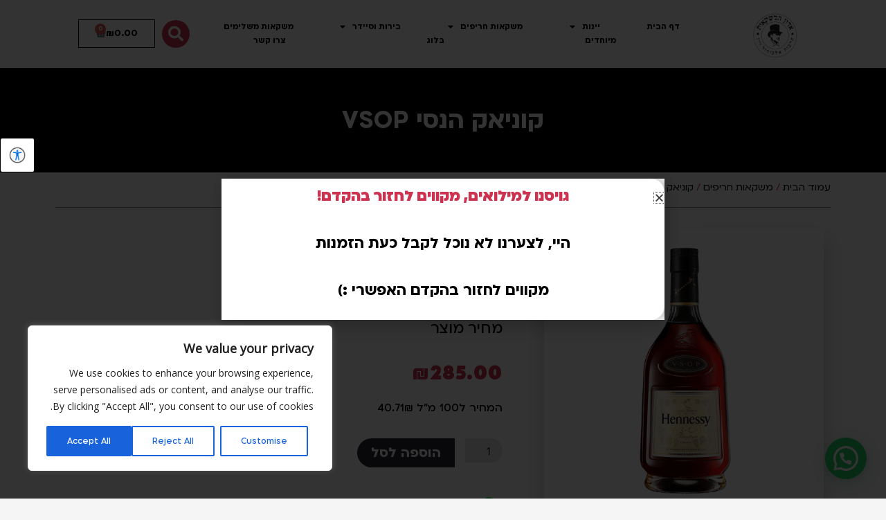

--- FILE ---
content_type: text/css
request_url: https://adon-hamashkaot.co.il/wp-content/uploads/elementor/css/post-101.css?ver=1769845077
body_size: 2140
content:
.elementor-101 .elementor-element.elementor-element-b191f9c:not(.elementor-motion-effects-element-type-background), .elementor-101 .elementor-element.elementor-element-b191f9c > .elementor-motion-effects-container > .elementor-motion-effects-layer{background-color:#000000;background-position:bottom right;}.elementor-101 .elementor-element.elementor-element-b191f9c > .elementor-container{max-width:500px;min-height:150px;}.elementor-101 .elementor-element.elementor-element-b191f9c{transition:background 0.3s, border 0.3s, border-radius 0.3s, box-shadow 0.3s;}.elementor-101 .elementor-element.elementor-element-b191f9c > .elementor-background-overlay{transition:background 0.3s, border-radius 0.3s, opacity 0.3s;}.elementor-widget-theme-archive-title .elementor-heading-title{font-family:var( --e-global-typography-primary-font-family ), ploni;font-weight:var( --e-global-typography-primary-font-weight );color:var( --e-global-color-primary );}.elementor-101 .elementor-element.elementor-element-c900201{text-align:center;}.elementor-101 .elementor-element.elementor-element-c900201 .elementor-heading-title{font-family:"ploni", ploni;font-size:40px;font-weight:bold;color:#FFFFFF;}.elementor-101 .elementor-element.elementor-element-f80a856:not(.elementor-motion-effects-element-type-background), .elementor-101 .elementor-element.elementor-element-f80a856 > .elementor-motion-effects-container > .elementor-motion-effects-layer{background-color:#FFFFFF;}.elementor-101 .elementor-element.elementor-element-f80a856{transition:background 0.3s, border 0.3s, border-radius 0.3s, box-shadow 0.3s;}.elementor-101 .elementor-element.elementor-element-f80a856 > .elementor-background-overlay{transition:background 0.3s, border-radius 0.3s, opacity 0.3s;}.elementor-101 .elementor-element.elementor-element-b657ea0 > .elementor-widget-container{border-style:solid;border-width:0px 0px 1px 0px;}.elementor-101 .elementor-element.elementor-element-b657ea0 .woocommerce-breadcrumb{color:var( --e-global-color-a22db57 );font-family:"ploni", ploni;font-size:16px;}.elementor-101 .elementor-element.elementor-element-b657ea0 .woocommerce-breadcrumb > a{color:var( --e-global-color-astglobalcolor8 );}.elementor-101 .elementor-element.elementor-element-7d55660:not(.elementor-motion-effects-element-type-background), .elementor-101 .elementor-element.elementor-element-7d55660 > .elementor-motion-effects-container > .elementor-motion-effects-layer{background-color:#FFFFFF;}.elementor-101 .elementor-element.elementor-element-7d55660{transition:background 0.3s, border 0.3s, border-radius 0.3s, box-shadow 0.3s;padding:0px 30px 30px 30px;}.elementor-101 .elementor-element.elementor-element-7d55660 > .elementor-background-overlay{transition:background 0.3s, border-radius 0.3s, opacity 0.3s;}.elementor-101 .elementor-element.elementor-element-9326ae6 > .elementor-widget-container{margin:0px 0px 0px 0px;box-shadow:0px 20px 30px 0px rgba(0, 0, 0, 0.2);}.elementor-widget-text-editor{font-family:var( --e-global-typography-text-font-family ), ploni;font-weight:var( --e-global-typography-text-font-weight );color:var( --e-global-color-text );}.elementor-widget-text-editor.elementor-drop-cap-view-stacked .elementor-drop-cap{background-color:var( --e-global-color-primary );}.elementor-widget-text-editor.elementor-drop-cap-view-framed .elementor-drop-cap, .elementor-widget-text-editor.elementor-drop-cap-view-default .elementor-drop-cap{color:var( --e-global-color-primary );border-color:var( --e-global-color-primary );}.elementor-101 .elementor-element.elementor-element-8366429 > .elementor-widget-container{margin:-25px -25px -25px -25px;padding:0px 0px 0px 0px;}.elementor-101 .elementor-element.elementor-element-8366429{text-align:center;color:#000000;}.elementor-101 .elementor-element.elementor-element-9c2d131 > .elementor-container > .elementor-column > .elementor-widget-wrap{align-content:center;align-items:center;}.elementor-101 .elementor-element.elementor-element-81bc02c:not(.elementor-motion-effects-element-type-background) > .elementor-widget-wrap, .elementor-101 .elementor-element.elementor-element-81bc02c > .elementor-widget-wrap > .elementor-motion-effects-container > .elementor-motion-effects-layer{background-color:var( --e-global-color-secondary );}.elementor-bc-flex-widget .elementor-101 .elementor-element.elementor-element-81bc02c.elementor-column .elementor-widget-wrap{align-items:center;}.elementor-101 .elementor-element.elementor-element-81bc02c.elementor-column.elementor-element[data-element_type="column"] > .elementor-widget-wrap.elementor-element-populated{align-content:center;align-items:center;}.elementor-101 .elementor-element.elementor-element-81bc02c > .elementor-widget-wrap > .elementor-widget:not(.elementor-widget__width-auto):not(.elementor-widget__width-initial):not(:last-child):not(.elementor-absolute){margin-bottom:0px;}.elementor-101 .elementor-element.elementor-element-81bc02c > .elementor-element-populated{transition:background 0.3s, border 0.3s, border-radius 0.3s, box-shadow 0.3s;margin:0px 0px 0px 0px;--e-column-margin-right:0px;--e-column-margin-left:0px;}.elementor-101 .elementor-element.elementor-element-81bc02c > .elementor-element-populated > .elementor-background-overlay{transition:background 0.3s, border-radius 0.3s, opacity 0.3s;}.elementor-widget-heading .elementor-heading-title{font-family:var( --e-global-typography-primary-font-family ), ploni;font-weight:var( --e-global-typography-primary-font-weight );color:var( --e-global-color-primary );}.elementor-101 .elementor-element.elementor-element-4199c1c > .elementor-widget-container{margin:0px 0px 0px 0px;padding:0px 0px 0px 0px;border-style:solid;border-width:0px 0px 0px 0px;}.elementor-101 .elementor-element.elementor-element-4199c1c{text-align:center;}.elementor-101 .elementor-element.elementor-element-4199c1c .elementor-heading-title{font-family:"Open Sans Hebrew", ploni;font-size:22px;font-weight:300;color:var( --e-global-color-bb9d866 );}.elementor-bc-flex-widget .elementor-101 .elementor-element.elementor-element-b6b4b83.elementor-column .elementor-widget-wrap{align-items:center;}.elementor-101 .elementor-element.elementor-element-b6b4b83.elementor-column.elementor-element[data-element_type="column"] > .elementor-widget-wrap.elementor-element-populated{align-content:center;align-items:center;}.elementor-widget-icon-box.elementor-view-stacked .elementor-icon{background-color:var( --e-global-color-primary );}.elementor-widget-icon-box.elementor-view-framed .elementor-icon, .elementor-widget-icon-box.elementor-view-default .elementor-icon{fill:var( --e-global-color-primary );color:var( --e-global-color-primary );border-color:var( --e-global-color-primary );}.elementor-widget-icon-box .elementor-icon-box-title, .elementor-widget-icon-box .elementor-icon-box-title a{font-family:var( --e-global-typography-primary-font-family ), ploni;font-weight:var( --e-global-typography-primary-font-weight );}.elementor-widget-icon-box .elementor-icon-box-title{color:var( --e-global-color-primary );}.elementor-widget-icon-box:has(:hover) .elementor-icon-box-title,
					 .elementor-widget-icon-box:has(:focus) .elementor-icon-box-title{color:var( --e-global-color-primary );}.elementor-widget-icon-box .elementor-icon-box-description{font-family:var( --e-global-typography-text-font-family ), ploni;font-weight:var( --e-global-typography-text-font-weight );color:var( --e-global-color-text );}.elementor-101 .elementor-element.elementor-element-18e4fdb{width:var( --container-widget-width, 100% );max-width:100%;--container-widget-width:100%;--container-widget-flex-grow:0;--icon-box-icon-margin:15px;}.elementor-101 .elementor-element.elementor-element-18e4fdb > .elementor-widget-container{margin:5px 5px 5px 5px;border-radius:0px 30px 0px 20px;}.elementor-101 .elementor-element.elementor-element-18e4fdb.elementor-view-stacked .elementor-icon{background-color:var( --e-global-color-a22db57 );}.elementor-101 .elementor-element.elementor-element-18e4fdb.elementor-view-framed .elementor-icon, .elementor-101 .elementor-element.elementor-element-18e4fdb.elementor-view-default .elementor-icon{fill:var( --e-global-color-a22db57 );color:var( --e-global-color-a22db57 );border-color:var( --e-global-color-a22db57 );}.elementor-101 .elementor-element.elementor-element-18e4fdb .elementor-icon-box-title, .elementor-101 .elementor-element.elementor-element-18e4fdb .elementor-icon-box-title a{font-family:"ploni", ploni;font-size:14px;font-weight:400;}.elementor-101 .elementor-element.elementor-element-18e4fdb .elementor-icon-box-title{color:var( --e-global-color-astglobalcolor8 );}.elementor-bc-flex-widget .elementor-101 .elementor-element.elementor-element-cca8115.elementor-column .elementor-widget-wrap{align-items:center;}.elementor-101 .elementor-element.elementor-element-cca8115.elementor-column.elementor-element[data-element_type="column"] > .elementor-widget-wrap.elementor-element-populated{align-content:center;align-items:center;}.elementor-101 .elementor-element.elementor-element-6f428f4{width:var( --container-widget-width, 100% );max-width:100%;--container-widget-width:100%;--container-widget-flex-grow:0;--icon-box-icon-margin:15px;}.elementor-101 .elementor-element.elementor-element-6f428f4 > .elementor-widget-container{margin:5px 5px 5px 5px;border-radius:0px 30px 0px 20px;}.elementor-101 .elementor-element.elementor-element-6f428f4.elementor-view-stacked .elementor-icon{background-color:var( --e-global-color-a22db57 );}.elementor-101 .elementor-element.elementor-element-6f428f4.elementor-view-framed .elementor-icon, .elementor-101 .elementor-element.elementor-element-6f428f4.elementor-view-default .elementor-icon{fill:var( --e-global-color-a22db57 );color:var( --e-global-color-a22db57 );border-color:var( --e-global-color-a22db57 );}.elementor-101 .elementor-element.elementor-element-6f428f4 .elementor-icon-box-title, .elementor-101 .elementor-element.elementor-element-6f428f4 .elementor-icon-box-title a{font-family:"ploni", ploni;font-size:14px;font-weight:400;}.elementor-101 .elementor-element.elementor-element-6f428f4 .elementor-icon-box-title{color:var( --e-global-color-astglobalcolor8 );}.elementor-bc-flex-widget .elementor-101 .elementor-element.elementor-element-df57412.elementor-column .elementor-widget-wrap{align-items:center;}.elementor-101 .elementor-element.elementor-element-df57412.elementor-column.elementor-element[data-element_type="column"] > .elementor-widget-wrap.elementor-element-populated{align-content:center;align-items:center;}.elementor-101 .elementor-element.elementor-element-452046e{width:var( --container-widget-width, 100% );max-width:100%;--container-widget-width:100%;--container-widget-flex-grow:0;--icon-box-icon-margin:15px;}.elementor-101 .elementor-element.elementor-element-452046e > .elementor-widget-container{margin:5px 5px 5px 5px;border-radius:0px 30px 0px 20px;}.elementor-101 .elementor-element.elementor-element-452046e.elementor-view-stacked .elementor-icon{background-color:var( --e-global-color-a22db57 );}.elementor-101 .elementor-element.elementor-element-452046e.elementor-view-framed .elementor-icon, .elementor-101 .elementor-element.elementor-element-452046e.elementor-view-default .elementor-icon{fill:var( --e-global-color-a22db57 );color:var( --e-global-color-a22db57 );border-color:var( --e-global-color-a22db57 );}.elementor-101 .elementor-element.elementor-element-452046e .elementor-icon-box-title, .elementor-101 .elementor-element.elementor-element-452046e .elementor-icon-box-title a{font-family:"ploni", ploni;font-size:14px;font-weight:400;}.elementor-101 .elementor-element.elementor-element-452046e .elementor-icon-box-title{color:var( --e-global-color-astglobalcolor8 );}.elementor-bc-flex-widget .elementor-101 .elementor-element.elementor-element-5b21c61.elementor-column .elementor-widget-wrap{align-items:flex-start;}.elementor-101 .elementor-element.elementor-element-5b21c61.elementor-column.elementor-element[data-element_type="column"] > .elementor-widget-wrap.elementor-element-populated{align-content:flex-start;align-items:flex-start;}.elementor-101 .elementor-element.elementor-element-5b21c61 > .elementor-element-populated{padding:30px 30px 30px 30px;}.elementor-101 .elementor-element.elementor-element-b55375e > .elementor-widget-container{margin:0px 0px 0px 0px;padding:0px 0px 0px 0px;}.elementor-101 .elementor-element.elementor-element-b55375e{text-align:right;}.elementor-101 .elementor-element.elementor-element-b55375e .elementor-heading-title{font-family:"ploni", ploni;font-size:45px;font-weight:900;color:var( --e-global-color-a22db57 );}.elementor-101 .elementor-element.elementor-element-7200370 > .elementor-widget-container{border-style:solid;border-width:0px 0px 0px 0px;}.elementor-101 .elementor-element.elementor-element-7200370 .elementor-heading-title{font-family:"ploni", ploni;font-weight:500;color:var( --e-global-color-astglobalcolor8 );}.woocommerce .elementor-widget-woocommerce-product-price .price{color:var( --e-global-color-primary );font-family:var( --e-global-typography-primary-font-family ), ploni;font-weight:var( --e-global-typography-primary-font-weight );}.elementor-101 .elementor-element.elementor-element-4d5c2ab > .elementor-widget-container{margin:0px 0px 0px 0px;padding:0px 0px 0px 0px;}.woocommerce .elementor-101 .elementor-element.elementor-element-4d5c2ab .price{color:var( --e-global-color-a22db57 );font-family:"ploni", ploni;font-size:32px;font-weight:900;letter-spacing:1px;}.woocommerce .elementor-101 .elementor-element.elementor-element-4d5c2ab .price ins{color:#000000;}body:not(.rtl) .elementor-101 .elementor-element.elementor-element-4d5c2ab:not(.elementor-product-price-block-yes) del{margin-right:0px;}body.rtl .elementor-101 .elementor-element.elementor-element-4d5c2ab:not(.elementor-product-price-block-yes) del{margin-left:0px;}.elementor-101 .elementor-element.elementor-element-4d5c2ab.elementor-product-price-block-yes del{margin-bottom:0px;}.elementor-101 .elementor-element.elementor-element-d7fe0fd{margin-top:0px;margin-bottom:0px;padding:0px 0px 0px 0px;}.elementor-101 .elementor-element.elementor-element-1d5bcf1{text-align:right;}.elementor-101 .elementor-element.elementor-element-1d5bcf1 .elementor-heading-title{font-family:"ploni", ploni;font-size:18px;font-weight:500;color:#000000;}.elementor-bc-flex-widget .elementor-101 .elementor-element.elementor-element-df7d263.elementor-column .elementor-widget-wrap{align-items:center;}.elementor-101 .elementor-element.elementor-element-df7d263.elementor-column.elementor-element[data-element_type="column"] > .elementor-widget-wrap.elementor-element-populated{align-content:center;align-items:center;}.elementor-widget-woocommerce-product-add-to-cart .added_to_cart{font-family:var( --e-global-typography-accent-font-family ), ploni;font-weight:var( --e-global-typography-accent-font-weight );}.elementor-101 .elementor-element.elementor-element-128711c .cart button, .elementor-101 .elementor-element.elementor-element-128711c .cart .button{font-family:"ploni", ploni;font-size:22px;border-radius:100px 0px 0px 100px;color:#FFFFFF;background-color:#28242f;transition:all 0.2s;}.elementor-101 .elementor-element.elementor-element-128711c .cart button:hover, .elementor-101 .elementor-element.elementor-element-128711c .cart .button:hover{background-color:#cd3250;}.elementor-101 .elementor-element.elementor-element-128711c{--button-spacing:0px;}.elementor-101 .elementor-element.elementor-element-128711c .quantity .qty{font-family:"Open Sans Hebrew", ploni;border-style:solid;border-width:0px 0px 0px 0px;border-radius:0px 100px 100px 0px;color:#000000;background-color:#E7E5E5;transition:all 0.2s;}.woocommerce .elementor-101 .elementor-element.elementor-element-128711c form.cart .variations{width:41%;}.woocommerce .elementor-101 .elementor-element.elementor-element-128711c form.cart table.variations label{color:#000000;font-family:"Open Sans Hebrew", ploni;}.woocommerce .elementor-101 .elementor-element.elementor-element-128711c form.cart table.variations td.value select{color:#FFFFFF;}.woocommerce .elementor-101 .elementor-element.elementor-element-128711c form.cart table.variations td.value select, .woocommerce .elementor-101 .elementor-element.elementor-element-128711c form.cart table.variations td.value:before{background-color:#CD3250;border-radius:10px;}.woocommerce .elementor-101 .elementor-element.elementor-element-128711c form.cart table.variations td.value select, .woocommerce div.product.elementor.elementor-101 .elementor-element.elementor-element-128711c form.cart table.variations td.value:before{font-family:"Open Sans Hebrew", ploni;font-weight:600;}.elementor-widget-icon-list .elementor-icon-list-item:not(:last-child):after{border-color:var( --e-global-color-text );}.elementor-widget-icon-list .elementor-icon-list-icon i{color:var( --e-global-color-primary );}.elementor-widget-icon-list .elementor-icon-list-icon svg{fill:var( --e-global-color-primary );}.elementor-widget-icon-list .elementor-icon-list-item > .elementor-icon-list-text, .elementor-widget-icon-list .elementor-icon-list-item > a{font-family:var( --e-global-typography-text-font-family ), ploni;font-weight:var( --e-global-typography-text-font-weight );}.elementor-widget-icon-list .elementor-icon-list-text{color:var( --e-global-color-secondary );}.elementor-101 .elementor-element.elementor-element-bf618a3 .elementor-icon-list-icon i{color:#06CF4C;transition:color 0.3s;}.elementor-101 .elementor-element.elementor-element-bf618a3 .elementor-icon-list-icon svg{fill:#06CF4C;transition:fill 0.3s;}.elementor-101 .elementor-element.elementor-element-bf618a3{--e-icon-list-icon-size:24px;--e-icon-list-icon-align:left;--e-icon-list-icon-margin:0 calc(var(--e-icon-list-icon-size, 1em) * 0.25) 0 0;--icon-vertical-offset:0px;}.elementor-101 .elementor-element.elementor-element-bf618a3 .elementor-icon-list-item > .elementor-icon-list-text, .elementor-101 .elementor-element.elementor-element-bf618a3 .elementor-icon-list-item > a{font-family:"ploni", ploni;font-size:20px;font-weight:400;}.elementor-101 .elementor-element.elementor-element-bf618a3 .elementor-icon-list-text{color:#000000;transition:color 0.3s;}.elementor-widget-divider{--divider-color:var( --e-global-color-secondary );}.elementor-widget-divider .elementor-divider__text{color:var( --e-global-color-secondary );font-family:var( --e-global-typography-secondary-font-family ), ploni;font-weight:var( --e-global-typography-secondary-font-weight );}.elementor-widget-divider.elementor-view-stacked .elementor-icon{background-color:var( --e-global-color-secondary );}.elementor-widget-divider.elementor-view-framed .elementor-icon, .elementor-widget-divider.elementor-view-default .elementor-icon{color:var( --e-global-color-secondary );border-color:var( --e-global-color-secondary );}.elementor-widget-divider.elementor-view-framed .elementor-icon, .elementor-widget-divider.elementor-view-default .elementor-icon svg{fill:var( --e-global-color-secondary );}.elementor-101 .elementor-element.elementor-element-b0deba3{--divider-border-style:solid;--divider-color:#000;--divider-border-width:1px;}.elementor-101 .elementor-element.elementor-element-b0deba3 .elementor-divider-separator{width:100%;}.elementor-101 .elementor-element.elementor-element-b0deba3 .elementor-divider{padding-block-start:15px;padding-block-end:15px;}.elementor-101 .elementor-element.elementor-element-3be380a{width:var( --container-widget-width, 100% );max-width:100%;--container-widget-width:100%;--container-widget-flex-grow:0;--icon-box-icon-margin:15px;}.elementor-101 .elementor-element.elementor-element-3be380a > .elementor-widget-container{border-radius:0px 30px 0px 20px;}.elementor-101 .elementor-element.elementor-element-3be380a.elementor-view-stacked .elementor-icon{background-color:var( --e-global-color-a22db57 );}.elementor-101 .elementor-element.elementor-element-3be380a.elementor-view-framed .elementor-icon, .elementor-101 .elementor-element.elementor-element-3be380a.elementor-view-default .elementor-icon{fill:var( --e-global-color-a22db57 );color:var( --e-global-color-a22db57 );border-color:var( --e-global-color-a22db57 );}.elementor-101 .elementor-element.elementor-element-3be380a .elementor-icon-box-title, .elementor-101 .elementor-element.elementor-element-3be380a .elementor-icon-box-title a{font-family:"ploni", ploni;font-size:16px;font-weight:400;}.elementor-101 .elementor-element.elementor-element-3be380a .elementor-icon-box-title{color:var( --e-global-color-astglobalcolor8 );}.elementor-101 .elementor-element.elementor-element-e794fb8{width:var( --container-widget-width, 100% );max-width:100%;--container-widget-width:100%;--container-widget-flex-grow:0;--icon-box-icon-margin:15px;}.elementor-101 .elementor-element.elementor-element-e794fb8 > .elementor-widget-container{border-radius:0px 30px 0px 20px;}.elementor-101 .elementor-element.elementor-element-e794fb8.elementor-view-stacked .elementor-icon{background-color:var( --e-global-color-a22db57 );}.elementor-101 .elementor-element.elementor-element-e794fb8.elementor-view-framed .elementor-icon, .elementor-101 .elementor-element.elementor-element-e794fb8.elementor-view-default .elementor-icon{fill:var( --e-global-color-a22db57 );color:var( --e-global-color-a22db57 );border-color:var( --e-global-color-a22db57 );}.elementor-101 .elementor-element.elementor-element-e794fb8 .elementor-icon-box-title, .elementor-101 .elementor-element.elementor-element-e794fb8 .elementor-icon-box-title a{font-family:"ploni", ploni;font-size:16px;font-weight:400;}.elementor-101 .elementor-element.elementor-element-e794fb8 .elementor-icon-box-title{color:var( --e-global-color-astglobalcolor8 );}.elementor-101 .elementor-element.elementor-element-8a0304d{--divider-border-style:solid;--divider-color:#000;--divider-border-width:1px;}.elementor-101 .elementor-element.elementor-element-8a0304d .elementor-divider-separator{width:100%;}.elementor-101 .elementor-element.elementor-element-8a0304d .elementor-divider{padding-block-start:15px;padding-block-end:15px;}.elementor-101 .elementor-element.elementor-element-ab4eeec .elementor-heading-title{font-family:"ploni", ploni;font-weight:bold;color:var( --e-global-color-a22db57 );}.woocommerce .elementor-101 .elementor-element.elementor-element-a70c790 .woocommerce-product-details__short-description{font-family:"ploni", ploni;font-size:16px;}.elementor-101 .elementor-element.elementor-element-344461e > .elementor-widget-container{border-style:solid;border-width:1px 1px 1px 1px;border-color:var( --e-global-color-secondary );}.woocommerce .elementor-101 .elementor-element.elementor-element-344461e .woocommerce-tabs ul.wc-tabs li a{color:var( --e-global-color-a22db57 );font-family:"Open Sans Hebrew", ploni;font-weight:500;}.woocommerce .elementor-101 .elementor-element.elementor-element-344461e .woocommerce-Tabs-panel{color:var( --e-global-color-astglobalcolor8 );}.woocommerce .elementor-101 .elementor-element.elementor-element-344461e .woocommerce-tabs .woocommerce-Tabs-panel{font-family:"Open Sans Hebrew", ploni;}.woocommerce .elementor-101 .elementor-element.elementor-element-344461e .woocommerce-tabs .woocommerce-Tabs-panel h2{font-family:"Open Sans Hebrew", ploni;}@media(min-width:768px){.elementor-101 .elementor-element.elementor-element-855bcd4{width:38.947%;}.elementor-101 .elementor-element.elementor-element-5b21c61{width:61.053%;}}@media(max-width:767px){.elementor-101 .elementor-element.elementor-element-b191f9c > .elementor-container{min-height:100px;}.elementor-101 .elementor-element.elementor-element-b191f9c{margin-top:0px;margin-bottom:0px;padding:0px 0px 0px 0px;}.elementor-101 .elementor-element.elementor-element-757ff6b > .elementor-element-populated{margin:0px 0px 0px 0px;--e-column-margin-right:0px;--e-column-margin-left:0px;padding:0px 0px 0px 0px;}.elementor-101 .elementor-element.elementor-element-c900201 .elementor-heading-title{font-size:24px;}.elementor-101 .elementor-element.elementor-element-b657ea0 .woocommerce-breadcrumb{font-size:12px;}.elementor-101 .elementor-element.elementor-element-b6b4b83{width:33%;}.elementor-bc-flex-widget .elementor-101 .elementor-element.elementor-element-b6b4b83.elementor-column .elementor-widget-wrap{align-items:center;}.elementor-101 .elementor-element.elementor-element-b6b4b83.elementor-column.elementor-element[data-element_type="column"] > .elementor-widget-wrap.elementor-element-populated{align-content:center;align-items:center;}.elementor-101 .elementor-element.elementor-element-18e4fdb .elementor-icon-box-title, .elementor-101 .elementor-element.elementor-element-18e4fdb .elementor-icon-box-title a{font-size:12px;}.elementor-101 .elementor-element.elementor-element-cca8115{width:33%;}.elementor-bc-flex-widget .elementor-101 .elementor-element.elementor-element-cca8115.elementor-column .elementor-widget-wrap{align-items:center;}.elementor-101 .elementor-element.elementor-element-cca8115.elementor-column.elementor-element[data-element_type="column"] > .elementor-widget-wrap.elementor-element-populated{align-content:center;align-items:center;}.elementor-101 .elementor-element.elementor-element-6f428f4 .elementor-icon-box-title, .elementor-101 .elementor-element.elementor-element-6f428f4 .elementor-icon-box-title a{font-size:12px;}.elementor-101 .elementor-element.elementor-element-df57412{width:33%;}.elementor-bc-flex-widget .elementor-101 .elementor-element.elementor-element-df57412.elementor-column .elementor-widget-wrap{align-items:center;}.elementor-101 .elementor-element.elementor-element-df57412.elementor-column.elementor-element[data-element_type="column"] > .elementor-widget-wrap.elementor-element-populated{align-content:center;align-items:center;}.elementor-101 .elementor-element.elementor-element-452046e .elementor-icon-box-title, .elementor-101 .elementor-element.elementor-element-452046e .elementor-icon-box-title a{font-size:12px;}.elementor-101 .elementor-element.elementor-element-b55375e{text-align:center;}.elementor-101 .elementor-element.elementor-element-b55375e .elementor-heading-title{font-size:26px;}.elementor-101 .elementor-element.elementor-element-7200370 > .elementor-widget-container{margin:0px 0px 0px 0px;padding:0px 0px 0px 0px;}.elementor-101 .elementor-element.elementor-element-7200370{text-align:center;}.elementor-101 .elementor-element.elementor-element-4d5c2ab{text-align:center;}.woocommerce .elementor-101 .elementor-element.elementor-element-4d5c2ab .price{font-size:26px;}.elementor-101 .elementor-element.elementor-element-34e0877{width:100%;}.elementor-101 .elementor-element.elementor-element-df7d263{width:100%;}.elementor-101 .elementor-element.elementor-element-bf618a3{--e-icon-list-icon-size:22px;}.elementor-101 .elementor-element.elementor-element-bf618a3 .elementor-icon-list-item > .elementor-icon-list-text, .elementor-101 .elementor-element.elementor-element-bf618a3 .elementor-icon-list-item > a{font-size:16px;}.elementor-101 .elementor-element.elementor-element-6b72dcf{width:50%;}.elementor-bc-flex-widget .elementor-101 .elementor-element.elementor-element-6b72dcf.elementor-column .elementor-widget-wrap{align-items:center;}.elementor-101 .elementor-element.elementor-element-6b72dcf.elementor-column.elementor-element[data-element_type="column"] > .elementor-widget-wrap.elementor-element-populated{align-content:center;align-items:center;}.elementor-101 .elementor-element.elementor-element-3be380a .elementor-icon-box-title, .elementor-101 .elementor-element.elementor-element-3be380a .elementor-icon-box-title a{font-size:12px;}.elementor-101 .elementor-element.elementor-element-0effadb{width:50%;}.elementor-bc-flex-widget .elementor-101 .elementor-element.elementor-element-0effadb.elementor-column .elementor-widget-wrap{align-items:center;}.elementor-101 .elementor-element.elementor-element-0effadb.elementor-column.elementor-element[data-element_type="column"] > .elementor-widget-wrap.elementor-element-populated{align-content:center;align-items:center;}.elementor-101 .elementor-element.elementor-element-e794fb8 .elementor-icon-box-title, .elementor-101 .elementor-element.elementor-element-e794fb8 .elementor-icon-box-title a{font-size:12px;}}/* Start Custom Fonts CSS */@font-face {
	font-family: 'ploni';
	font-style: normal;
	font-weight: normal;
	font-display: auto;
	src: url('https://adon-hamashkaot.co.il/wp-content/uploads/2022/06/ploni-regular-aaa.woff') format('woff');
}
@font-face {
	font-family: 'ploni';
	font-style: normal;
	font-weight: 500;
	font-display: auto;
	src: url('https://adon-hamashkaot.co.il/wp-content/uploads/2022/06/ploni-medium-aaa.woff') format('woff');
}
@font-face {
	font-family: 'ploni';
	font-style: normal;
	font-weight: bold;
	font-display: auto;
	src: url('https://adon-hamashkaot.co.il/wp-content/uploads/2022/06/ploni-bold-aaa.woff') format('woff');
}
@font-face {
	font-family: 'ploni';
	font-style: normal;
	font-weight: 900;
	font-display: auto;
	src: url('https://adon-hamashkaot.co.il/wp-content/uploads/2022/06/ploni-black-aaa.woff') format('woff');
}
@font-face {
	font-family: 'ploni';
	font-style: normal;
	font-weight: 200;
	font-display: auto;
	src: url('https://adon-hamashkaot.co.il/wp-content/uploads/2022/06/ploni-light-aaa.woff') format('woff');
}
/* End Custom Fonts CSS */